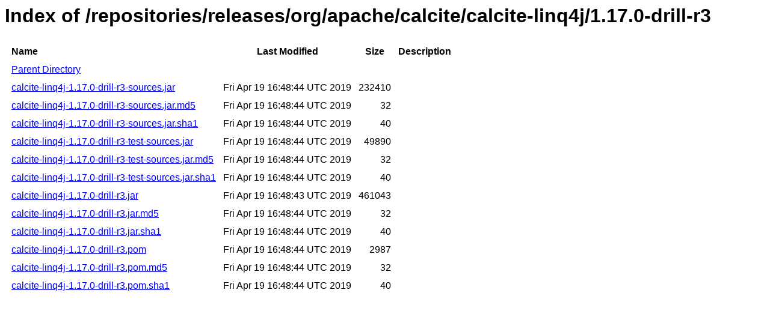

--- FILE ---
content_type: text/html
request_url: https://repository.mapr.com/nexus/content/repositories/releases/org/apache/calcite/calcite-linq4j/1.17.0-drill-r3/
body_size: 702
content:
<html>
  <head>
    <title>Index of /repositories/releases/org/apache/calcite/calcite-linq4j/1.17.0-drill-r3</title>
    <meta http-equiv="Content-Type" content="text/html; charset=utf-8"/>

    <link rel="icon" type="image/png" href="https://repository.mapr.com/nexus/favicon.png">
    <!--[if IE]>
    <link rel="SHORTCUT ICON" href="https://repository.mapr.com/nexus/favicon.ico"/>
    <![endif]-->

    <link rel="stylesheet" href="https://repository.mapr.com/nexus/static/css/Sonatype-content.css?2.12.1-01" type="text/css" media="screen" title="no title" charset="utf-8">
  </head>
  <body>
    <h1>Index of /repositories/releases/org/apache/calcite/calcite-linq4j/1.17.0-drill-r3</h1>
    <table cellspacing="10">
      <tr>
        <th align="left">Name</th>
        <th>Last Modified</th>
        <th>Size</th>
        <th>Description</th>
      </tr>
      <tr>
        <td><a href="../">Parent Directory</a></td>
      </tr>
                  <tr>
            <td><a href="https://repository.mapr.com/nexus/content/repositories/releases/org/apache/calcite/calcite-linq4j/1.17.0-drill-r3/calcite-linq4j-1.17.0-drill-r3-sources.jar">calcite-linq4j-1.17.0-drill-r3-sources.jar</a></td>
            <td>Fri Apr 19 16:48:44 UTC 2019</td>
            <td align="right">
                              232410
                          </td>
            <td></td>
          </tr>
                  <tr>
            <td><a href="https://repository.mapr.com/nexus/content/repositories/releases/org/apache/calcite/calcite-linq4j/1.17.0-drill-r3/calcite-linq4j-1.17.0-drill-r3-sources.jar.md5">calcite-linq4j-1.17.0-drill-r3-sources.jar.md5</a></td>
            <td>Fri Apr 19 16:48:44 UTC 2019</td>
            <td align="right">
                              32
                          </td>
            <td></td>
          </tr>
                  <tr>
            <td><a href="https://repository.mapr.com/nexus/content/repositories/releases/org/apache/calcite/calcite-linq4j/1.17.0-drill-r3/calcite-linq4j-1.17.0-drill-r3-sources.jar.sha1">calcite-linq4j-1.17.0-drill-r3-sources.jar.sha1</a></td>
            <td>Fri Apr 19 16:48:44 UTC 2019</td>
            <td align="right">
                              40
                          </td>
            <td></td>
          </tr>
                  <tr>
            <td><a href="https://repository.mapr.com/nexus/content/repositories/releases/org/apache/calcite/calcite-linq4j/1.17.0-drill-r3/calcite-linq4j-1.17.0-drill-r3-test-sources.jar">calcite-linq4j-1.17.0-drill-r3-test-sources.jar</a></td>
            <td>Fri Apr 19 16:48:44 UTC 2019</td>
            <td align="right">
                              49890
                          </td>
            <td></td>
          </tr>
                  <tr>
            <td><a href="https://repository.mapr.com/nexus/content/repositories/releases/org/apache/calcite/calcite-linq4j/1.17.0-drill-r3/calcite-linq4j-1.17.0-drill-r3-test-sources.jar.md5">calcite-linq4j-1.17.0-drill-r3-test-sources.jar.md5</a></td>
            <td>Fri Apr 19 16:48:44 UTC 2019</td>
            <td align="right">
                              32
                          </td>
            <td></td>
          </tr>
                  <tr>
            <td><a href="https://repository.mapr.com/nexus/content/repositories/releases/org/apache/calcite/calcite-linq4j/1.17.0-drill-r3/calcite-linq4j-1.17.0-drill-r3-test-sources.jar.sha1">calcite-linq4j-1.17.0-drill-r3-test-sources.jar.sha1</a></td>
            <td>Fri Apr 19 16:48:44 UTC 2019</td>
            <td align="right">
                              40
                          </td>
            <td></td>
          </tr>
                  <tr>
            <td><a href="https://repository.mapr.com/nexus/content/repositories/releases/org/apache/calcite/calcite-linq4j/1.17.0-drill-r3/calcite-linq4j-1.17.0-drill-r3.jar">calcite-linq4j-1.17.0-drill-r3.jar</a></td>
            <td>Fri Apr 19 16:48:43 UTC 2019</td>
            <td align="right">
                              461043
                          </td>
            <td></td>
          </tr>
                  <tr>
            <td><a href="https://repository.mapr.com/nexus/content/repositories/releases/org/apache/calcite/calcite-linq4j/1.17.0-drill-r3/calcite-linq4j-1.17.0-drill-r3.jar.md5">calcite-linq4j-1.17.0-drill-r3.jar.md5</a></td>
            <td>Fri Apr 19 16:48:44 UTC 2019</td>
            <td align="right">
                              32
                          </td>
            <td></td>
          </tr>
                  <tr>
            <td><a href="https://repository.mapr.com/nexus/content/repositories/releases/org/apache/calcite/calcite-linq4j/1.17.0-drill-r3/calcite-linq4j-1.17.0-drill-r3.jar.sha1">calcite-linq4j-1.17.0-drill-r3.jar.sha1</a></td>
            <td>Fri Apr 19 16:48:44 UTC 2019</td>
            <td align="right">
                              40
                          </td>
            <td></td>
          </tr>
                  <tr>
            <td><a href="https://repository.mapr.com/nexus/content/repositories/releases/org/apache/calcite/calcite-linq4j/1.17.0-drill-r3/calcite-linq4j-1.17.0-drill-r3.pom">calcite-linq4j-1.17.0-drill-r3.pom</a></td>
            <td>Fri Apr 19 16:48:44 UTC 2019</td>
            <td align="right">
                              2987
                          </td>
            <td></td>
          </tr>
                  <tr>
            <td><a href="https://repository.mapr.com/nexus/content/repositories/releases/org/apache/calcite/calcite-linq4j/1.17.0-drill-r3/calcite-linq4j-1.17.0-drill-r3.pom.md5">calcite-linq4j-1.17.0-drill-r3.pom.md5</a></td>
            <td>Fri Apr 19 16:48:44 UTC 2019</td>
            <td align="right">
                              32
                          </td>
            <td></td>
          </tr>
                  <tr>
            <td><a href="https://repository.mapr.com/nexus/content/repositories/releases/org/apache/calcite/calcite-linq4j/1.17.0-drill-r3/calcite-linq4j-1.17.0-drill-r3.pom.sha1">calcite-linq4j-1.17.0-drill-r3.pom.sha1</a></td>
            <td>Fri Apr 19 16:48:44 UTC 2019</td>
            <td align="right">
                              40
                          </td>
            <td></td>
          </tr>
            </table>
  </body>
</html>
